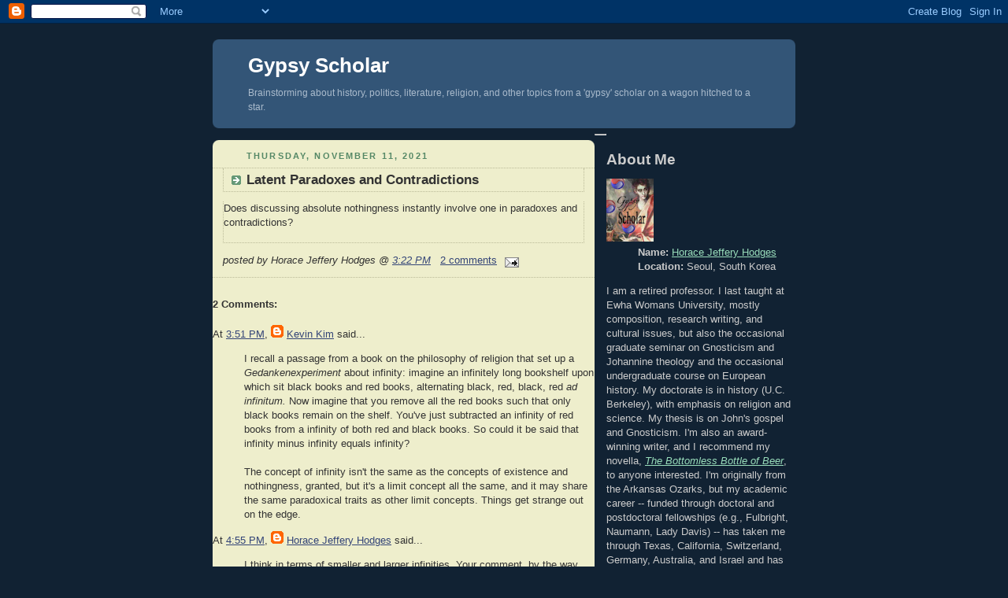

--- FILE ---
content_type: text/html; charset=UTF-8
request_url: https://gypsyscholarship.blogspot.com/2021/11/latent-paradoxes-and-contradictions.html
body_size: 6474
content:
<!DOCTYPE html PUBLIC "-//W3C//DTD XHTML 1.0 Strict//EN" "http://www.w3.org/TR/xhtml1/DTD/xhtml1-strict.dtd">



<html xmlns="http://www.w3.org/1999/xhtml" xml:lang="en" lang="en">

<head>
  <title>Gypsy Scholar: Latent Paradoxes and Contradictions</title>

  <script type="text/javascript">(function() { (function(){function b(g){this.t={};this.tick=function(h,m,f){var n=f!=void 0?f:(new Date).getTime();this.t[h]=[n,m];if(f==void 0)try{window.console.timeStamp("CSI/"+h)}catch(q){}};this.getStartTickTime=function(){return this.t.start[0]};this.tick("start",null,g)}var a;if(window.performance)var e=(a=window.performance.timing)&&a.responseStart;var p=e>0?new b(e):new b;window.jstiming={Timer:b,load:p};if(a){var c=a.navigationStart;c>0&&e>=c&&(window.jstiming.srt=e-c)}if(a){var d=window.jstiming.load;
c>0&&e>=c&&(d.tick("_wtsrt",void 0,c),d.tick("wtsrt_","_wtsrt",e),d.tick("tbsd_","wtsrt_"))}try{a=null,window.chrome&&window.chrome.csi&&(a=Math.floor(window.chrome.csi().pageT),d&&c>0&&(d.tick("_tbnd",void 0,window.chrome.csi().startE),d.tick("tbnd_","_tbnd",c))),a==null&&window.gtbExternal&&(a=window.gtbExternal.pageT()),a==null&&window.external&&(a=window.external.pageT,d&&c>0&&(d.tick("_tbnd",void 0,window.external.startE),d.tick("tbnd_","_tbnd",c))),a&&(window.jstiming.pt=a)}catch(g){}})();window.tickAboveFold=function(b){var a=0;if(b.offsetParent){do a+=b.offsetTop;while(b=b.offsetParent)}b=a;b<=750&&window.jstiming.load.tick("aft")};var k=!1;function l(){k||(k=!0,window.jstiming.load.tick("firstScrollTime"))}window.addEventListener?window.addEventListener("scroll",l,!1):window.attachEvent("onscroll",l);
 })();</script><script type="text/javascript">function a(){var b=window.location.href,c=b.split("?");switch(c.length){case 1:return b+"?m=1";case 2:return c[1].search("(^|&)m=")>=0?null:b+"&m=1";default:return null}}var d=navigator.userAgent;if(d.indexOf("Mobile")!=-1&&d.indexOf("WebKit")!=-1&&d.indexOf("iPad")==-1||d.indexOf("Opera Mini")!=-1||d.indexOf("IEMobile")!=-1){var e=a();e&&window.location.replace(e)};
</script><meta http-equiv="Content-Type" content="text/html; charset=UTF-8" />
<meta name="generator" content="Blogger" />
<link rel="icon" type="image/vnd.microsoft.icon" href="https://www.blogger.com/favicon.ico"/>
<link rel="alternate" type="application/atom+xml" title="Gypsy Scholar - Atom" href="https://gypsyscholarship.blogspot.com/feeds/posts/default" />
<link rel="alternate" type="application/rss+xml" title="Gypsy Scholar - RSS" href="https://gypsyscholarship.blogspot.com/feeds/posts/default?alt=rss" />
<link rel="service.post" type="application/atom+xml" title="Gypsy Scholar - Atom" href="https://www.blogger.com/feeds/11109195/posts/default" />
<link rel="alternate" type="application/atom+xml" title="Gypsy Scholar - Atom" href="https://gypsyscholarship.blogspot.com/feeds/1717315278593729034/comments/default" />
<link rel="stylesheet" type="text/css" href="https://www.blogger.com/static/v1/v-css/1601750677-blog_controls.css"/>
<link rel="stylesheet" type="text/css" href="https://www.blogger.com/dyn-css/authorization.css?targetBlogID=11109195&zx=d0090d76-6055-4a81-82fc-b8dc626bd7f6"/>


  <style type="text/css">
/*
-----------------------------------------------
Blogger Template Style
Name:     Rounders 3
Designer: Douglas Bowman
URL:      www.stopdesign.com
Date:     27 Feb 2004
----------------------------------------------- */


body {
  background:#123;
  margin:0;
  padding:20px 10px;
  text-align:center;
  font:x-small/1.5em "Trebuchet MS",Verdana,Arial,Sans-serif;
  color:#ccc;
  font-size/* */:/**/small;
  font-size: /**/small;
  }


/* Page Structure
----------------------------------------------- */
/* The images which help create rounded corners depend on the 
   following widths and measurements. If you want to change 
   these measurements, the images will also need to change.
   */
#content {
  width:740px;
  margin:0 auto;
  text-align:left;
  }
#main {
  width:485px;
  float:left;
  background:#eec url("//www.blogblog.com/rounders3/corners_main_bot.gif") no-repeat left bottom;
  margin:15px 0 0;
  padding:0 0 10px;
  color:#333;
  font-size:97%;
  line-height:1.5em;
  }
#main2 {
  float:left;
  width:100%;
  background:url("//www.blogblog.com/rounders3/corners_main_top.gif") no-repeat left top;
  padding:10px 0 0;
  }
#sidebar {
  width:240px;
  float:right;
  margin:15px 0 0;
  font-size:97%;
  line-height:1.5em;
  }


/* Links
----------------------------------------------- */
a:link {
  color:#9db;
  }
a:visited {
  color:#798;
  }
a:hover {
  color:#fff;
  }
a img {
  border-width:0;
  }
#main a:link {
  color:#347;
  }
#main a:visited {
  color:#666;
  }
#main a:hover {
  color:#68a
  }


/* Blog Header
----------------------------------------------- */
#header {
  background:#357 url("//www.blogblog.com/rounders3/corners_cap_bot.gif") no-repeat left bottom;
  margin:0 0 0;
  padding:0 0 8px;
  color:#fff;
  }
#header div {
  background:url("//www.blogblog.com/rounders3/corners_cap_top.gif") no-repeat left top;
  padding:8px 15px 0;
  }
#blog-title {
  margin:0;
  padding:10px 30px 5px;
  font-size:200%;
  line-height:1.2em;
  }
#blog-title a {
  text-decoration:none;
  color:#fff;
  }
#description {
  margin:0;
  padding:5px 30px 10px;
  font-size:94%;
  line-height:1.5em;
  color:#abc;
  }


/* Posts
----------------------------------------------- */
.date-header {
  margin:0 28px 0 43px;
  font-size:85%;
  line-height:2em;
  text-transform:uppercase;
  letter-spacing:.2em;
  color:#586;
  }
.post {
  margin:.3em 0 25px;
  padding:0 13px;
  border:1px dotted #bb9;
  border-width:1px 0;
  }
.post-title {
  margin:0;
  font-size:135%;
  line-height:1.5em;
  background:url("//www.blogblog.com/rounders3/icon_arrow.gif") no-repeat 10px .5em;
  display:block;
  border:1px dotted #bb9;
  border-width:0 1px 1px;
  padding:2px 14px 2px 29px;
  color:#333;
  }
#main a.title-link, .post-title strong {
  text-decoration:none;
  display:block;
  }
#main a.title-link:hover {
  background-color:#fff;
  color:#000;
  }
.post-body {
  border:1px dotted #bb9;
  border-width:0 1px 1px;
  border-bottom-col pong {
  display:block;
  }
#profile-container p {
  margin:0 15px .5em;
  }
#profile-container .profile-textblock {
  clear:left;
  }
#profile-container a {
  color:#fff;
  }
.profile-link a {
  background:url("//www.blogblog.com/rounders3/icon_profile.gif") no-repeat 0 .1em;
  padding-left:15px;
  font-weight:bold;
  }
ul.profile-datablock {
  list-style-type:none;
  }


/* Sidebar Boxes
----------------------------------------------- */
.box {
  background:#234 url("//www.blogblog.com/rounders3/corners_side_top.gif") no-repeat left top;
  margin:0 0 15px;
  padding:10px 0 0;
  color:#abc;
  }
.box2 {
  background:url("//www.blogblog.com/rounders3/corners_side_bot.gif") no-repeat left bottom;
  padding:0 13px 8px;
  }
.sidebar-title {
  margin:0;
  padding:0 0 .2em;
  border-bottom:1px dotted #456;
  font-size:115%;



  line-height:1.5em;
  color:#abc;
  }
.box ul {
  margin:.5em 0 1.25em;
  padding:0 0px;
  list-style:none;
  }
.box ul li {
  background:url("//www.blogblog.com/rounders3/icon_arrow_sm.gif") no-repeat 2px .25em;
  margin:0;
  padding:0 0 3px 16px;
  margin-bottom:3px;
  border-bottom:1px dotted #345;
  line-height:1.4em;
  }
.box p {
  margin:0 0 .6em;
  }


/* Footer
----------------------------------------------- */
#footer {
  clear:both;
  margin:0;
  padding:15px 0 0;
  }
#footer div {
  b pong {
  display:block;
  }
#profile-container p {
  margin:0 15px .5em;
  }
#profile-container .profile-textblock {
  clear:left;
  }
#profile-container a {
  color:#fff;
  }
.profile-link a {
  background:url("//www.blogblog.com/rounders3/icon_profile.gif") no-repeat 0 .1em;
  padding-left:15px;
  font-weight:bold;
  }
ul.profile-datablock {
  list-style-type:none;
  }


/* Sidebar Boxes
----------------------------------------------- */
.box {
  background:#234 url("//www.blogblog.com/rounders3/corners_side_top.gif") no-repeat left top;
  margin:0 0 15px;
  padding:10px 0 0;
  color:#abc;
  }
.box2 {
  background:url("//www.blogblog.com/rounders3/corners_side_bot.gif") no-repeat left bottom;
  padding:0 13px 8px;
  }
.sidebar-title {
  margin:0;
  padding:0 0 .2em;
  border-bottom:1px dotted #456;
  font-size:115%;
  line-height:1.5em;
  color:#abc;
  }
.box ul {
  margin:.5em 0 1.25em;
  padding:0 0px;
  list-style:none;
  }
.box ul li {
  background:url("//www.blogblog.com/rounders3/icon_arrow_sm.gif") no-repeat 2px .25em;
  margin:0;
  padding:0 0 3px 16px;
  margin-bottom:3px;
  border-bottom:1px dotted #345;
  line-height:1.4em;
  }
.box p {
  margin:0 0 .6em;
  }


/* Footer
----------------------------------------------- */
#footer {
  clear:both;
  margin:0;
  padding:15px 0 0;
  }
#footer div {
  bacong {
  display:block;
  }
#profile-container p {
  margin:0 15px .5em;
  }
#profile-container .profile-textblock {
  clear:left;
  }
#profile-container a {
  color:#fff;
  }
.profile-link a {
  background:url("//www.blogblog.com/rounders3/icon_profile.gif") no-repeat 0 .1em;
  padding-left:15px;
  font-weight:bold;
  }
ul.profile-datablock {
  list-style-type:none;
  }


/* Sidebar Boxes
----------------------------------------------- */
.box {
  background:#234 url("//www.blogblog.com/rounders3/corners_side_top.gif") no-repeat left top;
  margin:0 0 15px;
  padding:10px 0 0;
  color:#abc;
  }
.box2 {
  background:url("//www.blogblog.com/rounders3/corners_side_bot.gif") no-repeat left bottom;
  padding:0 13px 8px;
  }
.sidebar-title {
  margin:0;
  padding:0 0 .2em;
  border-bottom:1px dotted #456;
  font-size:115%;
  line-height:1.5em;
  color:#abc;
  }
.box ul {
  margin:.5em 0 1.25em;
  padding:0 0px;
  list-style:none;
  }
.box ul li {
  background:url("//www.blogblog.com/rounders3/icon_arrow_sm.gif") no-repeat 2px .25em;
  margin:0;
  padding:0 0 3px 16px;
  margin-bottom:3px;
  border-bottom:1px dotted #345;
  line-height:1.4em;
  }
.box p {
  margin:0 0 .6em;
  }


/* Footer
----------------------------------------------- */
#footer {
  clear:both;
  margin:0;
  padding:15px 0 0;
  }
#footer div {
  background:#357 url("//www.blogblog.com/rounders3/corners_cap_top.gif") no-repeat left top;
  padding:8px 0 0;
  color:#fff;
  }
#footer div div {
  background:url("//www.blogblog.com/rounders3/corners_cap_bot.gif") no-repeat left bottom;
  padding:0 15px 8px;
  }
#footer hr {display:none;}
#footer p {margin:0;}
#footer a {color:#fff;} 
  </style>


<meta name='google-adsense-platform-account' content='ca-host-pub-1556223355139109'/>
<meta name='google-adsense-platform-domain' content='blogspot.com'/>
<!-- --><style type="text/css">@import url(//www.blogger.com/static/v1/v-css/navbar/3334278262-classic.css);
div.b-mobile {display:none;}
</style>

</head>



<body><script type="text/javascript">
    function setAttributeOnload(object, attribute, val) {
      if(window.addEventListener) {
        window.addEventListener('load',
          function(){ object[attribute] = val; }, false);
      } else {
        window.attachEvent('onload', function(){ object[attribute] = val; });
      }
    }
  </script>
<div id="navbar-iframe-container"></div>
<script type="text/javascript" src="https://apis.google.com/js/platform.js"></script>
<script type="text/javascript">
      gapi.load("gapi.iframes:gapi.iframes.style.bubble", function() {
        if (gapi.iframes && gapi.iframes.getContext) {
          gapi.iframes.getContext().openChild({
              url: 'https://www.blogger.com/navbar/11109195?origin\x3dhttps://gypsyscholarship.blogspot.com',
              where: document.getElementById("navbar-iframe-container"),
              id: "navbar-iframe"
          });
        }
      });
    </script>



<!-- Begin #content - Centers all content and provides edges for floated columns -->

<div id="content">



<!-- Blog Header -->

<div id="header"><div>

  <h1 id="blog-title">
    <a href="http://gypsyscholarship.blogspot.com/">
	Gypsy Scholar
	</a>
  </h1>
  <p id="description">Brainstorming about history, politics, literature, religion, and other topics from a 'gypsy' scholar on a wagon hitched to a star.</p>

</div></div>

<!-- Begin #main - Contains main-column blog content -->

<div id="main"><div id="main2"><div id="main3">



    
  <h2 class="date-header">Thursday, November 11, 2021</h2>
  

  <!-- Begin .post -->

  <div class="post"><a name="1717315278593729034"></a>

    
	 
    <h3 class="post-title">
	 Latent Paradoxes and Contradictions
    </h3>
	 
    

    <div class="post-body">

      <p>
      <div style="clear:both;"></div>Does discussing absolute nothingness instantly involve one in paradoxes and contradictions?<div style="clear:both; padding-bottom:0.25em"></div>
    </p>

    </div>

    <p class="post-footer">
      <em>posted by Horace Jeffery Hodges @ <a href="http://gypsyscholarship.blogspot.com/2021/11/latent-paradoxes-and-contradictions.html" title="permanent link">3:22 PM</a></em> &nbsp;
      
         <a class="comment-link" href="https://www.blogger.com/comment/fullpage/post/11109195/1717315278593729034"location.href=https://www.blogger.com/comment/fullpage/post/11109195/1717315278593729034;>2 comments</a>
        <span class="item-action"><a href="https://www.blogger.com/email-post/11109195/1717315278593729034" title="Email Post"><img class="icon-action" alt="" src="https://resources.blogblog.com/img/icon18_email.gif" height="13" width="18"/></a></span><span class="item-control blog-admin pid-22852750"><a style="border:none;" href="https://www.blogger.com/post-edit.g?blogID=11109195&postID=1717315278593729034&from=pencil" title="Edit Post"><img class="icon-action" alt="" src="https://resources.blogblog.com/img/icon18_edit_allbkg.gif" height="18" width="18"></a></span>
    </p>

 
  </div>

  <!-- End .post -->


  <!-- Begin #comments -->
 

  <div id="comments">

	<a name="comments"></a>

    <h4>2 Comments:</h4>

    <dl id="comments-block">
      
      <dt class="comment-data" id="c7313421019225223512"><a name="c7313421019225223512"></a>
        At <a href="#c7313421019225223512" title="comment permalink">3:51 PM</a>,
        <span style="line-height:16px" class="comment-icon blogger-comment-icon"><img src="https://resources.blogblog.com/img/b16-rounded.gif" alt="Blogger" style="display:inline;" /></span>&nbsp;<a href="https://www.blogger.com/profile/01328790917314282058" rel="nofollow">Kevin Kim</a> said...
      </dt>
      <dd class="comment-body">
        <p>I recall a passage from a book on the philosophy of religion that set up a <i>Gedankenexperiment</i> about infinity: imagine an infinitely long bookshelf upon which sit black books and red books, alternating black, red, black, red <i>ad infinitum.</i> Now imagine that you remove all the red books such that only black books remain on the shelf. You&#39;ve just subtracted an infinity of red books from a infinity of both red and black books. So could it be said that infinity minus infinity equals infinity?<br /><br />The concept of infinity isn&#39;t the same as the concepts of existence and nothingness, granted, but it&#39;s a limit concept all the same, and it may share the same paradoxical traits as other limit concepts. Things get strange out on the edge.</p>
	  <span class="item-control blog-admin pid-1846385981"><a style="border:none;" href="https://www.blogger.com/comment/delete/11109195/7313421019225223512" title="Delete Comment" ><span class="delete-comment-icon">&nbsp;</span></a></span>
      </dd>
	  
      <dt class="comment-data" id="c5556233971410009609"><a name="c5556233971410009609"></a>
        At <a href="#c5556233971410009609" title="comment permalink">4:55 PM</a>,
        <span style="line-height:16px" class="comment-icon blogger-comment-icon"><img src="https://resources.blogblog.com/img/b16-rounded.gif" alt="Blogger" style="display:inline;" /></span>&nbsp;<a href="https://www.blogger.com/profile/16684513618463766017" rel="nofollow">Horace Jeffery Hodges</a> said...
      </dt>
      <dd class="comment-body">
        <p>I think in terms of smaller and larger infinities. Your comment, by the way, reminds me of Hilbert&#39;s Infinite Hotel. And there&#39;s probably a room with an infinitely large library of books. Indeed, in every room, such a library! Which leads to Borges&#39;s Library of Babel. Oh, this is endless!<br /><br />Jeffery Hodges<br /><br />* * *</p>
	  <span class="item-control blog-admin pid-22852750"><a style="border:none;" href="https://www.blogger.com/comment/delete/11109195/5556233971410009609" title="Delete Comment" ><span class="delete-comment-icon">&nbsp;</span></a></span>
      </dd>
	  
    </dl>
	
	<p class="comment-timestamp">
    <a class="comment-link" href="https://www.blogger.com/comment/fullpage/post/11109195/1717315278593729034">Post a Comment</a>
    </p>
  
  
	
	<p style="padding-left:20px;">
	<a href="http://gypsyscholarship.blogspot.com/"><< Home</a>
    </p>
    </div>



  <!-- End #comments -->





</div></div></div>

<!-- End #main -->



<!-- Begin #sidebar -->

<div id="sidebar">

  

  <!-- Begin #profile-container -->

   <div id="profile-container"><h2 class="sidebar-title">About Me</h2>
<dl class="profile-datablock"><dt class="profile-img"><a href="https://www.blogger.com/profile/16684513618463766017"><img src="//blogger.googleusercontent.com/img/b/R29vZ2xl/AVvXsEjBMobYfhBgU87zW_XrB2c4R5MJBAQjn-dewg66lVCkIaql4YmXUsysvV3G9qRv9henypqjza8FlWDgFzBNE_kMSAL4P9BjEZkTqpgKkyS65gUMTR8z7e3XUXOc-PXxe_A/s113/GypsyScholarSIDEBAR.jpg" width="60" height="80" alt="My Photo"></a></dt>
<dd class="profile-data"><strong>Name:</strong> <a rel="author" href="https://www.blogger.com/profile/16684513618463766017"> Horace Jeffery Hodges </a></dd>
<dd class="profile-data"><strong>Location:</strong>  Seoul, South Korea </dd></dl>
<p class="profile-textblock">I am a retired professor. I last taught at Ewha Womans University, mostly composition, research writing, and cultural issues, but also the occasional graduate seminar on Gnosticism and Johannine theology and the occasional undergraduate course on European history.

My doctorate is in history (U.C. Berkeley), with emphasis on religion and science. My thesis is on John's gospel and Gnosticism.

I'm also an award-winning writer, and I recommend my novella, <i><a href="https://www.amazon.com/dp/B00E18KW0K">The Bottomless Bottle of Beer</a></i>,  to anyone interested. 

I'm originally from the Arkansas Ozarks, but my academic career -- funded through doctoral and postdoctoral fellowships (e.g., Fulbright, Naumann, Lady Davis) -- has taken me through Texas, California, Switzerland, Germany, Australia, and Israel and has landed me in Seoul, South Korea. I've also traveled to Mexico, visited much of Europe, including Moscow, and touched down briefly in a few East Asian countries.

Hence: "Gypsy Scholar."</p>
<p class="profile-link"><a rel="author" href="https://www.blogger.com/profile/16684513618463766017">View my complete profile</a></p></div>

  <!-- End #profile -->

  

  <!-- Begin .box -->

  <div class="box"><div class="box2"><div class="box3">

        

    <h4 class="sidebar-title">Previous Posts</h4>
  
  <ul id="recently">
    
        <li><a href="http://gypsyscholarship.blogspot.com/2021/11/too-much-of-nothing.html">Too Much Of Nothing?</a></li>
     
        <li><a href="http://gypsyscholarship.blogspot.com/2021/11/stuck-on-existence.html">Stuck on Existence</a></li>
     
        <li><a href="http://gypsyscholarship.blogspot.com/2021/11/property.html">Property</a></li>
     
        <li><a href="http://gypsyscholarship.blogspot.com/2021/11/existence.html">Existence</a></li>
     
        <li><a href="http://gypsyscholarship.blogspot.com/2021/11/nothing-more-to-say.html">Nothing More To Say</a></li>
     
        <li><a href="http://gypsyscholarship.blogspot.com/2021/11/abs.html">Absence and Nothing</a></li>
     
        <li><a href="http://gypsyscholarship.blogspot.com/2021/11/is-nothing-clarified-here.html">Is Nothing Clarified Here?</a></li>
     
        <li><a href="http://gypsyscholarship.blogspot.com/2021/11/this-clarifies-nothing.html">This Clarifies Nothing</a></li>
     
        <li><a href="http://gypsyscholarship.blogspot.com/2021/11/i-felt-nothing.html">I felt nothing</a></li>
     
        <li><a href="http://gypsyscholarship.blogspot.com/2021/11/what-hell.html">What the Hell?</a></li>
     
  </ul>
  
  
  
  
  <p id="powered-by"><a href="//www.blogger.com"><img src="https://lh3.googleusercontent.com/blogger_img_proxy/AEn0k_sWk63zmaj2j4BwgL5m3-5uTLTdhJUyqQc8fhRqQGKTtBmfwbFbHmcdbHHhPYlTMbkO4htoRlmFCCXhjpMlK5kaDg4cN4_ByKsQWsYgC4A6=s0-d" alt="Powered by Blogger"></a></p>

    <!--

    <p>This is a paragraph of text that could go in the sidebar.</p>

    -->

  </div></div></div>

  <!-- End .box -->

</div>

<!-- End #sidebar -->

<!-- Begin #footer -->

<div id="footer"><div><div><hr />

  <p><!-- This is an optional footer. If you want text here, place it inside these tags, and remove this comment. -->&nbsp;</p>

</div></div></div>

<!-- End #footer -->

</div>

<!-- End #content -->



<!--WEBBOT bot="HTMLMarkup" startspan ALT="Site Meter" -->
<script type="text/javascript" language="JavaScript"></script>
<script type="text/javascript" language="JavaScript">var site="sm2Gypsy"</script>
<script type="text/javascript" language="JavaScript1.2" src="//sm2.sitemeter.com/js/counter.js?site=sm2Gypsy">
</script>
<noscript>
<a href="http://sm2.sitemeter.com/stats.asp?site=sm2Gypsy" target="_top">
<img src="https://lh3.googleusercontent.com/blogger_img_proxy/AEn0k_uZfw0NiovuluMp5_CSJB7WlLw8GR8voVWJCTyykzW8u3bYWQrjAz5H3eUg-dWDRJRIA-NqNwhe-GzGCC8oB4HINBYPdbv2ap4QEKF_HwHMyrbo=s0-d" alt="Site Meter" border="0"></a>
</noscript>
</script>
<!--WEBBOT bot="HTMLMarkup" Endspan -->



</body>

</html>